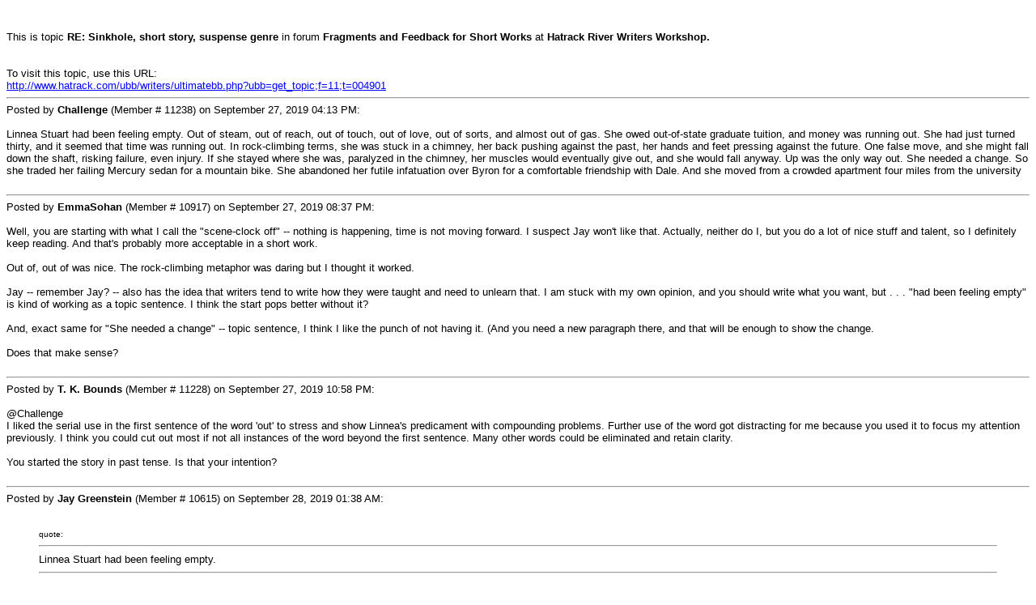

--- FILE ---
content_type: text/html
request_url: http://www.hatrack.com/cgi-bin/ubbwriters/ultimatebb.cgi?ubb=print_topic;f=11;t=004901
body_size: 14078
content:

<html >
<head>
<meta http-equiv="Content-Type" content="text/html; charset=ISO-8859-1" />
<title>Hatrack River Writers Workshop: RE: Sinkhole, short story, suspense genre </title>
<link rel="shortcut icon" href="http://www.hatrack.com/ubb/writers/favicon.ico" />
<base href="http://www.hatrack.com/ubb/writers/" />
<script language="JavaScript1.3" type="text/javascript" src="http://www.hatrack.com/ubb/writers/datelib.js"></script>
<script language="JavaScript1.3" type="text/javascript">

function getCookie(name) {
	var cname = name + "=";
	var dc = document.cookie;

	if (dc.length > 0) {
		begin = dc.indexOf(cname);
		if (begin != -1) {
			begin += cname.length;
			end = dc.indexOf(";", begin);
			if (end == -1)  {
				end = dc.length;
			} // end if
			return (dc.substring(begin, end));
		} // end if
	} // end if
	return null;
}


var u_cookie = getCookie('ubber2455869.1208');
if(u_cookie) {
	u_array = u_cookie.split("&");
} else {
	u_array = new Array("", "", "", "", "", "", "", null, null, null);
} // end if

var ami = "";
if(('' == u_cookie) ||  (null == u_cookie)) {
	ami = ".ip-is-loggedin { display: none; } .ip-is-notloggedin { display: }";
} else {
	ami = ".ip-is-loggedin { display: ; } .ip-is-notloggedin { display: none }";
} // end if
document.writeln('<' + 'style type="text/css">' + ami + '<' + '/style>');

var MONTH_NAMES = Array("January", "February", "March", "April", "May", "June", "July", "August", "September", "October", "November", "December", "Jan", "Feb", "Mar", "May", "Jun", "Jul", "Aug", "Sep", "Oct", "Nov", "Dec");
var AMPM = Array("AM", "PM");
// 5 and 6 are reserved
if(u_array[7]) {
	dfrm = unescape(u_array[7]);
} else {
	dfrm = 'MMM dd, yyyy';
} // end if
if(u_array[8]) {
	tfrm = unescape(u_array[8]);
} else {
	tfrm = 'hh:mm a';
} // end if
if(u_array[9]) {
	fudge = unescape(u_array[9]);
} else {
	fudge = 0;
} // end if

//-->

</script>
</head>

<body bgcolor="white" text="black" link="blue" vlink="purple" alink="red"><font face="Arial, Verdana, Helvetica" size="2"><br /><br />This is topic <b>RE: Sinkhole, short story, suspense genre</b> in forum <b>Fragments and Feedback for Short Works</b> at <b>Hatrack River Writers Workshop.</b><br /><br /><br />To visit this topic, use this URL:<br /><nobr><a href="http://www.hatrack.com/ubb/writers/ultimatebb.php?ubb=get_topic;f=11;t=004901">http://www.hatrack.com/ubb/writers/ultimatebb.php?ubb=get_topic;f=11;t=004901</a></nobr><br /><hr />Posted by <b>Challenge</b> (Member # 11238) on <script language="JavaScript1.3" type="text/javascript">
document.write(timestamp(new Date(2019,8,27,16,13,0), dfrm, tfrm, 0, 0, 0, 0));
</script><noscript><span class="dateformat-0">September 27, 2019</span> <span class="timeformat-0">04:13 PM</span></noscript>: <br /> &nbsp; <br />
Linnea Stuart had been feeling empty. Out of steam, out of reach, out of touch, out of love, out of sorts, and almost out of gas. She owed out-of-state graduate tuition, and money was running out. She had just turned thirty, and it seemed that time was running out. In rock-climbing terms, she was stuck in a chimney, her back pushing against the past, her hands and feet pressing against the future. One false move, and she might fall down the shaft, risking failure, even injury. If she stayed where she was, paralyzed in the chimney, her muscles would eventually give out, and she would fall anyway. Up was the only way out. She needed a change. So she traded her failing Mercury sedan for a mountain bike. She abandoned her futile infatuation over Byron for a comfortable friendship with Dale. And she moved from a crowded apartment four miles from the university
<br />&nbsp;
<hr />Posted by <b>EmmaSohan</b> (Member # 10917) on <script language="JavaScript1.3" type="text/javascript">
document.write(timestamp(new Date(2019,8,27,20,37,0), dfrm, tfrm, 0, 0, 0, 0));
</script><noscript><span class="dateformat-0">September 27, 2019</span> <span class="timeformat-0">08:37 PM</span></noscript>: <br /> &nbsp; <br />
Well, you are starting with what I call the "scene-clock off" -- nothing is happening, time is not moving forward. I suspect Jay won't like that. Actually, neither do I, but you do a lot of nice stuff and talent, so I definitely keep reading. And that's probably more acceptable in a short work.<br /><br />Out of, out of was nice. The rock-climbing metaphor was daring but I thought it worked.<br /><br />Jay -- remember Jay? -- also has the idea that writers tend to write how they were taught and need to unlearn that. I am stuck with my own opinion, and you should write what you want, but . . . "had been feeling empty" is kind of working as a topic sentence. I think the start pops better without it?<br /><br />And, exact same for "She needed a change" -- topic sentence, I think I like the punch of not having it. (And you need a new paragraph there, and that will be enough to show the change.<br /><br />Does that make sense?
<br />&nbsp;
<hr />Posted by <b>T. K. Bounds</b> (Member # 11228) on <script language="JavaScript1.3" type="text/javascript">
document.write(timestamp(new Date(2019,8,27,22,58,0), dfrm, tfrm, 0, 0, 0, 0));
</script><noscript><span class="dateformat-0">September 27, 2019</span> <span class="timeformat-0">10:58 PM</span></noscript>: <br /> &nbsp; <br />
@Challenge<br />I liked the serial use in the first sentence of the word 'out' to stress and show Linnea's predicament with compounding problems. Further use of the word got distracting for me because you used it to focus my attention previously. I think you could cut out most if not all instances of the word beyond the first sentence. Many other words could be eliminated and retain clarity.<br /><br />You started the story in past tense. Is that your intention?
<br />&nbsp;
<hr />Posted by <b>Jay Greenstein</b> (Member # 10615) on <script language="JavaScript1.3" type="text/javascript">
document.write(timestamp(new Date(2019,8,28,1,38,0), dfrm, tfrm, 0, 0, 0, 0));
</script><noscript><span class="dateformat-0">September 28, 2019</span> <span class="timeformat-0">01:38 AM</span></noscript>: <br /> &nbsp; <br />
</font><blockquote><font size="1" face="Arial, Verdana, Helvetica">quote:</font><hr /><font size="2" face="Arial, Verdana, Helvetica">Linnea Stuart had been feeling empty.</font><hr /></blockquote><font size="2" face="Arial, Verdana, Helvetica">SO...someone I know nothing about: Not age, situation, education, location in time and space, outlook,etc., is feeling "empty" (whatever that may mean) for unknown reasons.<br /><br />Why should I care? More to the point, what, about that, makes me want to read on?<br /><br />My point, is that you, someone I don't know, are telling me something for which I have no context. And you're telling me effect—how she feels—before what caused it. Doesn't it make more sense to make the reader know what makes her feel that way, so they'll care? </font><blockquote><font size="1" face="Arial, Verdana, Helvetica">quote:</font><hr /><font size="2" face="Arial, Verdana, Helvetica">Out of steam, out of reach, out of touch, out of love, out of sorts, and almost out of gas. </font><hr /></blockquote><font size="2" face="Arial, Verdana, Helvetica">This, and the rest of the paragraph aren't story. They're a report by the narrator, embellished with things like "rock climbing terms" to try to make it sound interesting. But... Won't I know she has no romance in her life by the way the story progresses? Won't we know she has money problems when they effect what she does and says? Won't the actual story be a lot more interesting than a history lesson that must be studied before the actual story begins? Won't story be more fun to read than history?<br /><br />What you're doing is what any verbal storyteller does: you, the storyteller, are setting the scene. That's necessary when telling it to an audience, because the only performer on stage is the narrator. And since you can't be the one shooting and the one being shot without looking silly, you talk <i>about</i> what happens, explaining it, and the significance of the events, to the audience.<br /><br />In person that works, because your performance provides the emotional part of the story as you perform what I call the storyteller's-dance. You whisper and shout. You hesitate meaningfully to take a breath. You rush on breathlessly, and you wait for response—and adjust your performance according to the audience reaction. But that only works if the audience can hear you. They also need to see your performance—the expression changes, the gestures, and the body-language. But not a trace of that performance makes it to the page, so you cannot use the techniques of verbal storytelling on the page.<br /><br />Your command of language is good. So it's not a matter of how well you're writing. It's that like so many hopeful writers you're using the techniques of one medium in a medium that does not reproduce them. It works for you, of course, because you <i>can</i> both hear and see your performance from the "inside." And knowing the story, and how to perform it, you automatically fill in any needed images and background. But...can the reader? They're stuck with what your words suggest to them, based on <i>their</i> background, which won't match yours.<br /><br />See the problem? It's not about talent. It's not about the story, or how well you write. It's that in our schooldays we don't learn the professional skills of writing fiction for the page because all professions are learned after we master the Three R's—including the nonfiction writing skills employers require.<br /><br />The solution? Simplicity itself: add a few of the skills the pros take for granted, to give your words wings. Get a better understanding of how scenes on the page differ from on screen and stage, and why. As my favorite Mark Twain quote says, “It ain’t what you don’t know that gets you into trouble. It’s what you know for sure that just ain’t so.” <br /><br />We all leave our school days with lots of "just ain't so." And since we can't fix the problem that we don't see as one, never know what we're missing. But...<br /><br />Since the day you began reading, you've pretty much read only professionally written and prepared fiction. So you expect those techniques to be used—as does everyone else. Given that, does it not make sense to spend a bit of time, and perhaps a few coins on your writer's education?<br /><br />If it does, a great resource is the fiction writing section of the local library system. And while you're there, look for the names, Dwight Swain, Jack Bickham, Debra Dixon, or James Scott Bell on the cover. They're gold.<br /><br />But whatever you do, don't give up. Hang in there, and keep on writing. It keeps us off the streets at night.
<br />&nbsp;
<hr />Posted by <b>EmmaSohan</b> (Member # 10917) on <script language="JavaScript1.3" type="text/javascript">
document.write(timestamp(new Date(2019,8,28,10,22,0), dfrm, tfrm, 0, 0, 0, 0));
</script><noscript><span class="dateformat-0">September 28, 2019</span> <span class="timeformat-0">10:22 AM</span></noscript>: <br /> &nbsp; <br />
Jay, I don't understand your first complaint, that we don't know what's going on.<br /><br />At the start of a book, we never know what's going on. Right? It's a giant bootstrapping. We also cannot yet care about any of the characters.<br /><br />Obviously I'm arguing with you, but I also want to understand you if I'm missing something. What would count as a good start? (I wouldn't have even given her name: "She was out of steam, out of....")<br /><br />Doesn't your advice lead to first describing the character? Or the setting, which we both agree there is usually no reason to care about. I think we both like "action" starts, but that never avoids this problem.<br /><br />AND, mystery is pretty much a standard technique for keeping the reader reading. Why can't it be used (well) in the start, as the information gets filled in?
<br />&nbsp;
<hr />Posted by <b>Challenge</b> (Member # 11238) on <script language="JavaScript1.3" type="text/javascript">
document.write(timestamp(new Date(2019,8,28,12,29,0), dfrm, tfrm, 0, 0, 0, 0));
</script><noscript><span class="dateformat-0">September 28, 2019</span> <span class="timeformat-0">12:29 PM</span></noscript>: <br /> &nbsp; <br />
Thank you for the comments, all. So I could just stop with the actual moment when Linnea really had been stuck in a rock-chimney and made it out, instead of saving that for a flashback. I like 13-line short story openers, for the same reason I like hymn lyrics and letters-to-the-editor, and maybe tweets. I think I'll just write first-pages for a while. Maybe next time I will start with the sinkhole. Hah!
<br />&nbsp;
<hr />Posted by <b>Challenge</b> (Member # 11238) on <script language="JavaScript1.3" type="text/javascript">
document.write(timestamp(new Date(2019,8,28,12,34,0), dfrm, tfrm, 0, 0, 0, 0));
</script><noscript><span class="dateformat-0">September 28, 2019</span> <span class="timeformat-0">12:34 PM</span></noscript>: <br /> &nbsp; <br />
Thanks esp to Emma. The two sentences you would ax are the two I was going to delete to get my intro into 13 lines. The flow and rhythm of language is important to me though, even if some readers would care more about the pacing of plot and action of narrative.
<br />&nbsp;
<hr /></font>
<br /> <br />
<center><font size="1" color="black" face="Arial, Verdana, Helvetica">
<CENTER><FONT FACE="verdana,helvetica,arial,sans-serif" COLOR=#708090 SIZE=1>Copyright &copy; 2008 Hatrack River Enterprises Inc. All rights reserved.<BR>Reproduction in whole or in part without permission is prohibited.
</FONT></CENTER>
<br /><br />
Powered by <a href="http://www.infopop.com/landing/goto.php?a=ubb.classic">Infopop Corporation</a><br />


UBB.classic&trade; 
6.7.2<!-- 06070201.210.2.16 -->


<br /><!-- Translators: Put your "translation by" wording here -->
</font></center><br />
</body>
</html>
